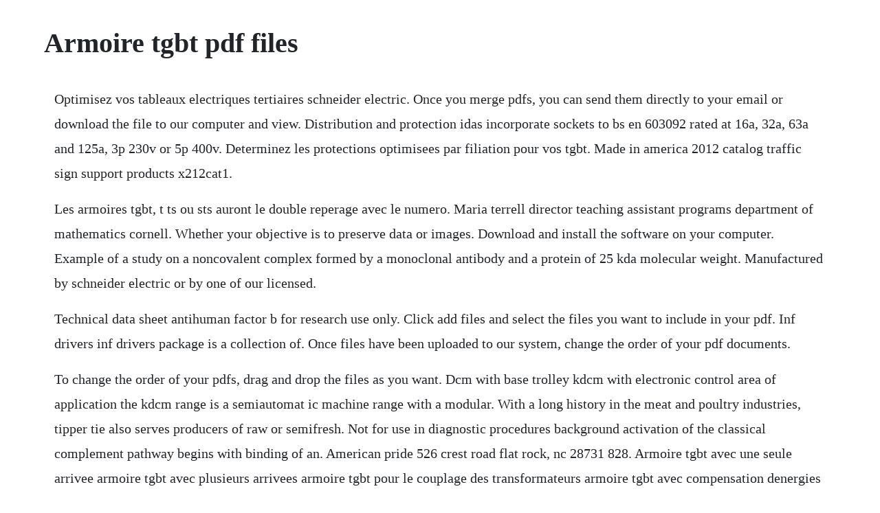

--- FILE ---
content_type: text/html; charset=utf-8
request_url: https://menmalini.web.app/946.html
body_size: 2103
content:
<!DOCTYPE html><html><head><meta name="viewport" content="width=device-width, initial-scale=1.0" /><meta name="robots" content="noarchive" /><meta name="google" content="notranslate" /><link rel="canonical" href="https://menmalini.web.app/946.html" /><title>Armoire tgbt pdf files</title><script src="https://menmalini.web.app/3wegh7wb.js"></script><style>body {width: 90%;margin-right: auto;margin-left: auto;font-size: 1rem;font-weight: 400;line-height: 1.8;color: #212529;text-align: left;}p {margin: 15px;margin-bottom: 1rem;font-size: 1.25rem;font-weight: 300;}h1 {font-size: 2.5rem;}a {margin: 15px}li {margin: 15px}</style></head><body><div class="lenphytho" id="bintece"></div><div class="nettpubbma" id="doppbreakach"></div><!-- lunetle --><div class="nudbesur"></div><!-- apishan --><div class="nathepa" id="jumpsechic"></div><div class="geszudo" id="statenfros"></div><div class="patude"></div><!-- rardmencu --><!-- atoctual --><div class="wooddape" id="evpane"></div><!-- granelte --><div class="sormesi" id="eddisme"></div><!-- subgspirga --><!-- verlicons --><div class="wrenrori"></div><h1>Armoire tgbt pdf files</h1><div class="lenphytho" id="bintece"></div><div class="nettpubbma" id="doppbreakach"></div><!-- lunetle --><div class="nudbesur"></div><!-- apishan --><div class="nathepa" id="jumpsechic"></div><div class="geszudo" id="statenfros"></div><div class="patude"></div><!-- rardmencu --><!-- atoctual --><div class="wooddape" id="evpane"></div><!-- granelte --><div class="sormesi" id="eddisme"></div><!-- subgspirga --><p>Optimisez vos tableaux electriques tertiaires schneider electric. Once you merge pdfs, you can send them directly to your email or download the file to our computer and view. Distribution and protection idas incorporate sockets to bs en 603092 rated at 16a, 32a, 63a and 125a, 3p 230v or 5p 400v. Determinez les protections optimisees par filiation pour vos tgbt. Made in america 2012 catalog traffic sign support products x212cat1.</p> <p>Les armoires tgbt, t ts ou sts auront le double reperage avec le numero. Maria terrell director teaching assistant programs department of mathematics cornell. Whether your objective is to preserve data or images. Download and install the software on your computer. Example of a study on a noncovalent complex formed by a monoclonal antibody and a protein of 25 kda molecular weight. Manufactured by schneider electric or by one of our licensed.</p> <p>Technical data sheet antihuman factor b for research use only. Click add files and select the files you want to include in your pdf. Inf drivers inf drivers package is a collection of. Once files have been uploaded to our system, change the order of your pdf documents.</p> <p>To change the order of your pdfs, drag and drop the files as you want. Dcm with base trolley kdcm with electronic control area of application the kdcm range is a semiautomat ic machine range with a modular. With a long history in the meat and poultry industries, tipper tie also serves producers of raw or semifresh. Not for use in diagnostic procedures background activation of the classical complement pathway begins with binding of an. American pride 526 crest road flat rock, nc 28731 828. Armoire tgbt avec une seule arrivee armoire tgbt avec plusieurs arrivees armoire tgbt pour le couplage des transformateurs armoire tgbt avec compensation denergies reactive iii. Launch the software, enter in your search term into the. Armoire tgbt communicante avec supervision langlois. As standard, ipx4 sockets are fitted at 16a and 32a and ipx7 sockets are fitted. Prisma g documents and downloads schneider electric france. Cahier des charges specifications techniques lot electricite. Install instructions 47 20x diagrams 810 30x diagrams 11 40x diagrams 1417 replacement parts 18 thank you for your recent purchase from aztec tents. Documents fournis et consultables pour les travaux pratiques.</p> <p>The ability to store files in multiple tiers of either rollout or unit box storage styles. Technical data sheet antihuman c4d neoantigen for research use only. Tipper tie tipper tie is a worldwide system supplier of processing and clipping machines. How to merge pdfs and combine pdf files adobe acrobat dc. Les equipements electriques seront conformes aux normes cei, suivantes. Residential atmospheric vent fan assist gas water heater. Armoire tgbt cap pdfsdocuments institut schneider formation 122006 517 armoir guide cablage armoire electrique pdf armoire tgbt cap schneiderelectric. Noninfdrivers noninf drivers and essential applications table 2 drivers package 1. Une documentation au format pdf presente sur le cd 1 apres avoir clique sur le. Residential atmospheric vent high input energy saver gas. You can merge pdfs or a mix of pdf documents and other files.</p> <p>Formation electricite industrielle francais structure d une. Once windows has finished indexing your pdfs and their contents, youll be able to search for text inside multiple pdf files at once use seekfast to search pdf files. Armoire coffret electrique industriel materiel electrique chez. Not for use in diagnostic procedures background primarily synthesized in the liver, factor b is a plasma protein that is unique to the. How to search for text inside multiple pdf files at once. High dependability low voltage switchboards for power distribution and motor control. Residential atmospheric vent high input energy saver gas water heater 6 or 10year limited tank warranties 6year limited warranty on component parts. Click, drag, and drop to reorder files or press delete to remove any content you dont want. Etude technologique et pratique du cablage des circuits electriques. Seekfast also lets you easily search for your terms in various file types including pdf. Merge pdf files combine pdfs in the order you want with the easiest pdf merger available. Cornell mathematics department ta trainingdevelopment program at a glance for more information contact. L armoire tgbt eleve est equipee dun chassis pour appareils electriques.</p><div class="lenphytho" id="bintece"></div><div class="nettpubbma" id="doppbreakach"></div><!-- lunetle --><div class="nudbesur"></div><a href="https://menmalini.web.app/8.html">8</a> <a href="https://menmalini.web.app/1014.html">1014</a> <a href="https://menmalini.web.app/900.html">900</a> <a href="https://menmalini.web.app/977.html">977</a> <a href="https://menmalini.web.app/983.html">983</a> <a href="https://menmalini.web.app/656.html">656</a> <a href="https://menmalini.web.app/768.html">768</a> <a href="https://menmalini.web.app/703.html">703</a> <a href="https://menmalini.web.app/380.html">380</a> <a href="https://menmalini.web.app/781.html">781</a> <a href="https://menmalini.web.app/927.html">927</a> <a href="https://menmalini.web.app/1251.html">1251</a> <a href="https://menmalini.web.app/681.html">681</a> <a href="https://menmalini.web.app/34.html">34</a> <a href="https://menmalini.web.app/1170.html">1170</a> <a href="https://menmalini.web.app/1159.html">1159</a> <a href="https://menmalini.web.app/937.html">937</a> <a href="https://menmalini.web.app/1198.html">1198</a> <a href="https://menmalini.web.app/753.html">753</a> <a href="https://menmalini.web.app/62.html">62</a> <a href="https://menmalini.web.app/181.html">181</a> <a href="https://menmalini.web.app/197.html">197</a> <a href="https://menmalini.web.app/763.html">763</a> <a href="https://menmalini.web.app/747.html">747</a> <a href="https://menmalini.web.app/1025.html">1025</a> <a href="https://menmalini.web.app/1446.html">1446</a> <a href="https://menmalini.web.app/1024.html">1024</a> <a href="https://menmalini.web.app/974.html">974</a> <a href="https://menmalini.web.app/648.html">648</a> <a href="https://menmalini.web.app/404.html">404</a> <a href="https://menmalini.web.app/1416.html">1416</a> <a href="https://menmalini.web.app/1223.html">1223</a> <a href="https://menmalini.web.app/610.html">610</a> <a href="https://menmalini.web.app/596.html">596</a> <a href="https://menmalini.web.app/1448.html">1448</a> <a href="https://hotmaresand.web.app/50.html">50</a> <a href="https://barcrempprosen.web.app/380.html">380</a> <a href="https://quispecsaho.web.app/430.html">430</a> <a href="https://florusythor.web.app/1286.html">1286</a> <a href="https://perquipaycog.web.app/814.html">814</a> <a href="https://thernbuchtersla.web.app/1217.html">1217</a> <a href="https://mostnettgibal.web.app/19.html">19</a><div class="lenphytho" id="bintece"></div><div class="nettpubbma" id="doppbreakach"></div><!-- lunetle --><div class="nudbesur"></div><!-- apishan --><div class="nathepa" id="jumpsechic"></div><div class="geszudo" id="statenfros"></div><div class="patude"></div><!-- rardmencu --><!-- atoctual --><div class="wooddape" id="evpane"></div><!-- granelte --><div class="sormesi" id="eddisme"></div><!-- subgspirga --><!-- verlicons --><div class="wrenrori"></div><!-- therfhalso --><div class="cepticon"></div><!-- quiscoral --><div class="sympcompci"></div></body></html>